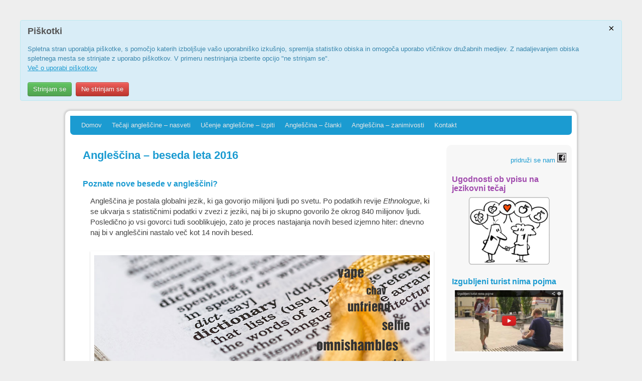

--- FILE ---
content_type: text/html; charset=UTF-8
request_url: https://www.anglescina.com/clanki/nove-besede/
body_size: 17440
content:

<!DOCTYPE html>
<!--[if IE 7]>	<html id="ie7" dir="ltr" lang="sl-SI" prefix="og: https://ogp.me/ns#"> <![endif]-->
<!--[if IE 8]>	<html id="ie8" dir="ltr" lang="sl-SI" prefix="og: https://ogp.me/ns#"> <![endif]-->
<!--[if IE 9]>	<html id="ie9" dir="ltr" lang="sl-SI" prefix="og: https://ogp.me/ns#"> <![endif]-->
<!--[if !(IE 6) | !(IE 7) | !(IE 8) ] | !(IE 9) ><!-->	<html dir="ltr" lang="sl-SI" prefix="og: https://ogp.me/ns#"> <!--<![endif]-->
<head>
<meta charset="UTF-8" />
<meta name="google-site-verification" content="4GB5H5fl169mpx4lRW8wcil3sIGgyz8z8aYkDbr87M0" />
<meta name='viewport' content='width=device-width, initial-scale=1.0, maximum-scale=2.0, user-scalable=yes' />
<title>Angleščina – beseda leta 2016 | Angleščina</title>

<link rel="profile" href="https://gmpg.org/xfn/11" />
<link rel="pingback" href="https://www.anglescina.com/xmlrpc.php" />
<!--[if lt IE 9]>
<script src="https://www.anglescina.com/wp-content/themes/weaver-ii/js/html5.js" type="text/javascript"></script>
<![endif]-->

<script type="text/javascript">var weaverIsMobile=false;var weaverIsSimMobile=false;var weaverIsStacked=false;var weaverThemeWidth=1000;var weaverMenuThreshold=640;var weaverHideMenuBar=false;var weaverMobileDisabled=false;var weaverFlowToBottom=false;var weaverHideTooltip=false;var weaverUseSuperfish=false;</script>

		<!-- All in One SEO 4.8.5 - aioseo.com -->
	<meta name="description" content="Angleščina je postala globalni jezik, ki ga govorijo milijoni ljudi po svetu – dnevno naj bi v angleščini nastalo več kot 14 novih besed." />
	<meta name="robots" content="max-image-preview:large" />
	<meta name="keywords" content="angleščina" />
	<link rel="canonical" href="https://www.anglescina.com/clanki/nove-besede/" />
	<meta name="generator" content="All in One SEO (AIOSEO) 4.8.5" />
		<meta property="og:locale" content="sl_SI" />
		<meta property="og:site_name" content="Angleščina | tečaj angleščine" />
		<meta property="og:type" content="article" />
		<meta property="og:title" content="Angleščina – beseda leta 2016 | Angleščina" />
		<meta property="og:description" content="Angleščina je postala globalni jezik, ki ga govorijo milijoni ljudi po svetu – dnevno naj bi v angleščini nastalo več kot 14 novih besed." />
		<meta property="og:url" content="https://www.anglescina.com/clanki/nove-besede/" />
		<meta property="article:published_time" content="2016-09-23T10:22:44+00:00" />
		<meta property="article:modified_time" content="2021-11-11T14:47:23+00:00" />
		<meta name="twitter:card" content="summary" />
		<meta name="twitter:title" content="Angleščina – beseda leta 2016 | Angleščina" />
		<meta name="twitter:description" content="Angleščina je postala globalni jezik, ki ga govorijo milijoni ljudi po svetu – dnevno naj bi v angleščini nastalo več kot 14 novih besed." />
		<script type="application/ld+json" class="aioseo-schema">
			{"@context":"https:\/\/schema.org","@graph":[{"@type":"BreadcrumbList","@id":"https:\/\/www.anglescina.com\/clanki\/nove-besede\/#breadcrumblist","itemListElement":[{"@type":"ListItem","@id":"https:\/\/www.anglescina.com#listItem","position":1,"name":"Domov","item":"https:\/\/www.anglescina.com","nextItem":{"@type":"ListItem","@id":"https:\/\/www.anglescina.com\/clanki\/#listItem","name":"Angle\u0161\u010dina \u2013 \u010dlanki o angle\u0161kem jeziku"}},{"@type":"ListItem","@id":"https:\/\/www.anglescina.com\/clanki\/#listItem","position":2,"name":"Angle\u0161\u010dina \u2013 \u010dlanki o angle\u0161kem jeziku","item":"https:\/\/www.anglescina.com\/clanki\/","nextItem":{"@type":"ListItem","@id":"https:\/\/www.anglescina.com\/clanki\/nove-besede\/#listItem","name":"Angle\u0161\u010dina \u2013 beseda leta 2016"},"previousItem":{"@type":"ListItem","@id":"https:\/\/www.anglescina.com#listItem","name":"Domov"}},{"@type":"ListItem","@id":"https:\/\/www.anglescina.com\/clanki\/nove-besede\/#listItem","position":3,"name":"Angle\u0161\u010dina \u2013 beseda leta 2016","previousItem":{"@type":"ListItem","@id":"https:\/\/www.anglescina.com\/clanki\/#listItem","name":"Angle\u0161\u010dina \u2013 \u010dlanki o angle\u0161kem jeziku"}}]},{"@type":"Organization","@id":"https:\/\/www.anglescina.com\/#organization","name":"Angle\u0161\u010dina","description":"te\u010daj angle\u0161\u010dine","url":"https:\/\/www.anglescina.com\/"},{"@type":"WebPage","@id":"https:\/\/www.anglescina.com\/clanki\/nove-besede\/#webpage","url":"https:\/\/www.anglescina.com\/clanki\/nove-besede\/","name":"Angle\u0161\u010dina \u2013 beseda leta 2016 | Angle\u0161\u010dina","description":"Angle\u0161\u010dina je postala globalni jezik, ki ga govorijo milijoni ljudi po svetu \u2013 dnevno naj bi v angle\u0161\u010dini nastalo ve\u010d kot 14 novih besed.","inLanguage":"sl-SI","isPartOf":{"@id":"https:\/\/www.anglescina.com\/#website"},"breadcrumb":{"@id":"https:\/\/www.anglescina.com\/clanki\/nove-besede\/#breadcrumblist"},"datePublished":"2016-09-23T10:22:44+00:00","dateModified":"2021-11-11T14:47:23+00:00"},{"@type":"WebSite","@id":"https:\/\/www.anglescina.com\/#website","url":"https:\/\/www.anglescina.com\/","name":"Angle\u0161\u010dina","description":"te\u010daj angle\u0161\u010dine","inLanguage":"sl-SI","publisher":{"@id":"https:\/\/www.anglescina.com\/#organization"}}]}
		</script>
		<!-- All in One SEO -->

<link rel="alternate" type="application/rss+xml" title="Angleščina &raquo; Vir" href="https://www.anglescina.com/feed/" />
<link rel="alternate" type="application/rss+xml" title="Angleščina &raquo; Vir komentarjev" href="https://www.anglescina.com/comments/feed/" />
<link rel="alternate" title="oEmbed (JSON)" type="application/json+oembed" href="https://www.anglescina.com/wp-json/oembed/1.0/embed?url=https%3A%2F%2Fwww.anglescina.com%2Fclanki%2Fnove-besede%2F" />
<link rel="alternate" title="oEmbed (XML)" type="text/xml+oembed" href="https://www.anglescina.com/wp-json/oembed/1.0/embed?url=https%3A%2F%2Fwww.anglescina.com%2Fclanki%2Fnove-besede%2F&#038;format=xml" />
<style id='wp-img-auto-sizes-contain-inline-css' type='text/css'>
img:is([sizes=auto i],[sizes^="auto," i]){contain-intrinsic-size:3000px 1500px}
/*# sourceURL=wp-img-auto-sizes-contain-inline-css */
</style>
<link rel='stylesheet' id='weaverii-main-style-sheet-css' href='https://www.anglescina.com/wp-content/themes/weaver-ii/style.min.css?ver=2.2.3' type='text/css' media='all' />
<link rel='stylesheet' id='weaverii-mobile-style-sheet-css' href='https://www.anglescina.com/wp-content/themes/weaver-ii/style-mobile.min.css?ver=2.2.3' type='text/css' media='all' />
<style id='wp-emoji-styles-inline-css' type='text/css'>

	img.wp-smiley, img.emoji {
		display: inline !important;
		border: none !important;
		box-shadow: none !important;
		height: 1em !important;
		width: 1em !important;
		margin: 0 0.07em !important;
		vertical-align: -0.1em !important;
		background: none !important;
		padding: 0 !important;
	}
/*# sourceURL=wp-emoji-styles-inline-css */
</style>
<style id='wp-block-library-inline-css' type='text/css'>
:root{--wp-block-synced-color:#7a00df;--wp-block-synced-color--rgb:122,0,223;--wp-bound-block-color:var(--wp-block-synced-color);--wp-editor-canvas-background:#ddd;--wp-admin-theme-color:#007cba;--wp-admin-theme-color--rgb:0,124,186;--wp-admin-theme-color-darker-10:#006ba1;--wp-admin-theme-color-darker-10--rgb:0,107,160.5;--wp-admin-theme-color-darker-20:#005a87;--wp-admin-theme-color-darker-20--rgb:0,90,135;--wp-admin-border-width-focus:2px}@media (min-resolution:192dpi){:root{--wp-admin-border-width-focus:1.5px}}.wp-element-button{cursor:pointer}:root .has-very-light-gray-background-color{background-color:#eee}:root .has-very-dark-gray-background-color{background-color:#313131}:root .has-very-light-gray-color{color:#eee}:root .has-very-dark-gray-color{color:#313131}:root .has-vivid-green-cyan-to-vivid-cyan-blue-gradient-background{background:linear-gradient(135deg,#00d084,#0693e3)}:root .has-purple-crush-gradient-background{background:linear-gradient(135deg,#34e2e4,#4721fb 50%,#ab1dfe)}:root .has-hazy-dawn-gradient-background{background:linear-gradient(135deg,#faaca8,#dad0ec)}:root .has-subdued-olive-gradient-background{background:linear-gradient(135deg,#fafae1,#67a671)}:root .has-atomic-cream-gradient-background{background:linear-gradient(135deg,#fdd79a,#004a59)}:root .has-nightshade-gradient-background{background:linear-gradient(135deg,#330968,#31cdcf)}:root .has-midnight-gradient-background{background:linear-gradient(135deg,#020381,#2874fc)}:root{--wp--preset--font-size--normal:16px;--wp--preset--font-size--huge:42px}.has-regular-font-size{font-size:1em}.has-larger-font-size{font-size:2.625em}.has-normal-font-size{font-size:var(--wp--preset--font-size--normal)}.has-huge-font-size{font-size:var(--wp--preset--font-size--huge)}.has-text-align-center{text-align:center}.has-text-align-left{text-align:left}.has-text-align-right{text-align:right}.has-fit-text{white-space:nowrap!important}#end-resizable-editor-section{display:none}.aligncenter{clear:both}.items-justified-left{justify-content:flex-start}.items-justified-center{justify-content:center}.items-justified-right{justify-content:flex-end}.items-justified-space-between{justify-content:space-between}.screen-reader-text{border:0;clip-path:inset(50%);height:1px;margin:-1px;overflow:hidden;padding:0;position:absolute;width:1px;word-wrap:normal!important}.screen-reader-text:focus{background-color:#ddd;clip-path:none;color:#444;display:block;font-size:1em;height:auto;left:5px;line-height:normal;padding:15px 23px 14px;text-decoration:none;top:5px;width:auto;z-index:100000}html :where(.has-border-color){border-style:solid}html :where([style*=border-top-color]){border-top-style:solid}html :where([style*=border-right-color]){border-right-style:solid}html :where([style*=border-bottom-color]){border-bottom-style:solid}html :where([style*=border-left-color]){border-left-style:solid}html :where([style*=border-width]){border-style:solid}html :where([style*=border-top-width]){border-top-style:solid}html :where([style*=border-right-width]){border-right-style:solid}html :where([style*=border-bottom-width]){border-bottom-style:solid}html :where([style*=border-left-width]){border-left-style:solid}html :where(img[class*=wp-image-]){height:auto;max-width:100%}:where(figure){margin:0 0 1em}html :where(.is-position-sticky){--wp-admin--admin-bar--position-offset:var(--wp-admin--admin-bar--height,0px)}@media screen and (max-width:600px){html :where(.is-position-sticky){--wp-admin--admin-bar--position-offset:0px}}

/*# sourceURL=wp-block-library-inline-css */
</style><style id='global-styles-inline-css' type='text/css'>
:root{--wp--preset--aspect-ratio--square: 1;--wp--preset--aspect-ratio--4-3: 4/3;--wp--preset--aspect-ratio--3-4: 3/4;--wp--preset--aspect-ratio--3-2: 3/2;--wp--preset--aspect-ratio--2-3: 2/3;--wp--preset--aspect-ratio--16-9: 16/9;--wp--preset--aspect-ratio--9-16: 9/16;--wp--preset--color--black: #000000;--wp--preset--color--cyan-bluish-gray: #abb8c3;--wp--preset--color--white: #ffffff;--wp--preset--color--pale-pink: #f78da7;--wp--preset--color--vivid-red: #cf2e2e;--wp--preset--color--luminous-vivid-orange: #ff6900;--wp--preset--color--luminous-vivid-amber: #fcb900;--wp--preset--color--light-green-cyan: #7bdcb5;--wp--preset--color--vivid-green-cyan: #00d084;--wp--preset--color--pale-cyan-blue: #8ed1fc;--wp--preset--color--vivid-cyan-blue: #0693e3;--wp--preset--color--vivid-purple: #9b51e0;--wp--preset--gradient--vivid-cyan-blue-to-vivid-purple: linear-gradient(135deg,rgb(6,147,227) 0%,rgb(155,81,224) 100%);--wp--preset--gradient--light-green-cyan-to-vivid-green-cyan: linear-gradient(135deg,rgb(122,220,180) 0%,rgb(0,208,130) 100%);--wp--preset--gradient--luminous-vivid-amber-to-luminous-vivid-orange: linear-gradient(135deg,rgb(252,185,0) 0%,rgb(255,105,0) 100%);--wp--preset--gradient--luminous-vivid-orange-to-vivid-red: linear-gradient(135deg,rgb(255,105,0) 0%,rgb(207,46,46) 100%);--wp--preset--gradient--very-light-gray-to-cyan-bluish-gray: linear-gradient(135deg,rgb(238,238,238) 0%,rgb(169,184,195) 100%);--wp--preset--gradient--cool-to-warm-spectrum: linear-gradient(135deg,rgb(74,234,220) 0%,rgb(151,120,209) 20%,rgb(207,42,186) 40%,rgb(238,44,130) 60%,rgb(251,105,98) 80%,rgb(254,248,76) 100%);--wp--preset--gradient--blush-light-purple: linear-gradient(135deg,rgb(255,206,236) 0%,rgb(152,150,240) 100%);--wp--preset--gradient--blush-bordeaux: linear-gradient(135deg,rgb(254,205,165) 0%,rgb(254,45,45) 50%,rgb(107,0,62) 100%);--wp--preset--gradient--luminous-dusk: linear-gradient(135deg,rgb(255,203,112) 0%,rgb(199,81,192) 50%,rgb(65,88,208) 100%);--wp--preset--gradient--pale-ocean: linear-gradient(135deg,rgb(255,245,203) 0%,rgb(182,227,212) 50%,rgb(51,167,181) 100%);--wp--preset--gradient--electric-grass: linear-gradient(135deg,rgb(202,248,128) 0%,rgb(113,206,126) 100%);--wp--preset--gradient--midnight: linear-gradient(135deg,rgb(2,3,129) 0%,rgb(40,116,252) 100%);--wp--preset--font-size--small: 13px;--wp--preset--font-size--medium: 20px;--wp--preset--font-size--large: 36px;--wp--preset--font-size--x-large: 42px;--wp--preset--spacing--20: 0.44rem;--wp--preset--spacing--30: 0.67rem;--wp--preset--spacing--40: 1rem;--wp--preset--spacing--50: 1.5rem;--wp--preset--spacing--60: 2.25rem;--wp--preset--spacing--70: 3.38rem;--wp--preset--spacing--80: 5.06rem;--wp--preset--shadow--natural: 6px 6px 9px rgba(0, 0, 0, 0.2);--wp--preset--shadow--deep: 12px 12px 50px rgba(0, 0, 0, 0.4);--wp--preset--shadow--sharp: 6px 6px 0px rgba(0, 0, 0, 0.2);--wp--preset--shadow--outlined: 6px 6px 0px -3px rgb(255, 255, 255), 6px 6px rgb(0, 0, 0);--wp--preset--shadow--crisp: 6px 6px 0px rgb(0, 0, 0);}:where(.is-layout-flex){gap: 0.5em;}:where(.is-layout-grid){gap: 0.5em;}body .is-layout-flex{display: flex;}.is-layout-flex{flex-wrap: wrap;align-items: center;}.is-layout-flex > :is(*, div){margin: 0;}body .is-layout-grid{display: grid;}.is-layout-grid > :is(*, div){margin: 0;}:where(.wp-block-columns.is-layout-flex){gap: 2em;}:where(.wp-block-columns.is-layout-grid){gap: 2em;}:where(.wp-block-post-template.is-layout-flex){gap: 1.25em;}:where(.wp-block-post-template.is-layout-grid){gap: 1.25em;}.has-black-color{color: var(--wp--preset--color--black) !important;}.has-cyan-bluish-gray-color{color: var(--wp--preset--color--cyan-bluish-gray) !important;}.has-white-color{color: var(--wp--preset--color--white) !important;}.has-pale-pink-color{color: var(--wp--preset--color--pale-pink) !important;}.has-vivid-red-color{color: var(--wp--preset--color--vivid-red) !important;}.has-luminous-vivid-orange-color{color: var(--wp--preset--color--luminous-vivid-orange) !important;}.has-luminous-vivid-amber-color{color: var(--wp--preset--color--luminous-vivid-amber) !important;}.has-light-green-cyan-color{color: var(--wp--preset--color--light-green-cyan) !important;}.has-vivid-green-cyan-color{color: var(--wp--preset--color--vivid-green-cyan) !important;}.has-pale-cyan-blue-color{color: var(--wp--preset--color--pale-cyan-blue) !important;}.has-vivid-cyan-blue-color{color: var(--wp--preset--color--vivid-cyan-blue) !important;}.has-vivid-purple-color{color: var(--wp--preset--color--vivid-purple) !important;}.has-black-background-color{background-color: var(--wp--preset--color--black) !important;}.has-cyan-bluish-gray-background-color{background-color: var(--wp--preset--color--cyan-bluish-gray) !important;}.has-white-background-color{background-color: var(--wp--preset--color--white) !important;}.has-pale-pink-background-color{background-color: var(--wp--preset--color--pale-pink) !important;}.has-vivid-red-background-color{background-color: var(--wp--preset--color--vivid-red) !important;}.has-luminous-vivid-orange-background-color{background-color: var(--wp--preset--color--luminous-vivid-orange) !important;}.has-luminous-vivid-amber-background-color{background-color: var(--wp--preset--color--luminous-vivid-amber) !important;}.has-light-green-cyan-background-color{background-color: var(--wp--preset--color--light-green-cyan) !important;}.has-vivid-green-cyan-background-color{background-color: var(--wp--preset--color--vivid-green-cyan) !important;}.has-pale-cyan-blue-background-color{background-color: var(--wp--preset--color--pale-cyan-blue) !important;}.has-vivid-cyan-blue-background-color{background-color: var(--wp--preset--color--vivid-cyan-blue) !important;}.has-vivid-purple-background-color{background-color: var(--wp--preset--color--vivid-purple) !important;}.has-black-border-color{border-color: var(--wp--preset--color--black) !important;}.has-cyan-bluish-gray-border-color{border-color: var(--wp--preset--color--cyan-bluish-gray) !important;}.has-white-border-color{border-color: var(--wp--preset--color--white) !important;}.has-pale-pink-border-color{border-color: var(--wp--preset--color--pale-pink) !important;}.has-vivid-red-border-color{border-color: var(--wp--preset--color--vivid-red) !important;}.has-luminous-vivid-orange-border-color{border-color: var(--wp--preset--color--luminous-vivid-orange) !important;}.has-luminous-vivid-amber-border-color{border-color: var(--wp--preset--color--luminous-vivid-amber) !important;}.has-light-green-cyan-border-color{border-color: var(--wp--preset--color--light-green-cyan) !important;}.has-vivid-green-cyan-border-color{border-color: var(--wp--preset--color--vivid-green-cyan) !important;}.has-pale-cyan-blue-border-color{border-color: var(--wp--preset--color--pale-cyan-blue) !important;}.has-vivid-cyan-blue-border-color{border-color: var(--wp--preset--color--vivid-cyan-blue) !important;}.has-vivid-purple-border-color{border-color: var(--wp--preset--color--vivid-purple) !important;}.has-vivid-cyan-blue-to-vivid-purple-gradient-background{background: var(--wp--preset--gradient--vivid-cyan-blue-to-vivid-purple) !important;}.has-light-green-cyan-to-vivid-green-cyan-gradient-background{background: var(--wp--preset--gradient--light-green-cyan-to-vivid-green-cyan) !important;}.has-luminous-vivid-amber-to-luminous-vivid-orange-gradient-background{background: var(--wp--preset--gradient--luminous-vivid-amber-to-luminous-vivid-orange) !important;}.has-luminous-vivid-orange-to-vivid-red-gradient-background{background: var(--wp--preset--gradient--luminous-vivid-orange-to-vivid-red) !important;}.has-very-light-gray-to-cyan-bluish-gray-gradient-background{background: var(--wp--preset--gradient--very-light-gray-to-cyan-bluish-gray) !important;}.has-cool-to-warm-spectrum-gradient-background{background: var(--wp--preset--gradient--cool-to-warm-spectrum) !important;}.has-blush-light-purple-gradient-background{background: var(--wp--preset--gradient--blush-light-purple) !important;}.has-blush-bordeaux-gradient-background{background: var(--wp--preset--gradient--blush-bordeaux) !important;}.has-luminous-dusk-gradient-background{background: var(--wp--preset--gradient--luminous-dusk) !important;}.has-pale-ocean-gradient-background{background: var(--wp--preset--gradient--pale-ocean) !important;}.has-electric-grass-gradient-background{background: var(--wp--preset--gradient--electric-grass) !important;}.has-midnight-gradient-background{background: var(--wp--preset--gradient--midnight) !important;}.has-small-font-size{font-size: var(--wp--preset--font-size--small) !important;}.has-medium-font-size{font-size: var(--wp--preset--font-size--medium) !important;}.has-large-font-size{font-size: var(--wp--preset--font-size--large) !important;}.has-x-large-font-size{font-size: var(--wp--preset--font-size--x-large) !important;}
/*# sourceURL=global-styles-inline-css */
</style>

<style id='classic-theme-styles-inline-css' type='text/css'>
/*! This file is auto-generated */
.wp-block-button__link{color:#fff;background-color:#32373c;border-radius:9999px;box-shadow:none;text-decoration:none;padding:calc(.667em + 2px) calc(1.333em + 2px);font-size:1.125em}.wp-block-file__button{background:#32373c;color:#fff;text-decoration:none}
/*# sourceURL=/wp-includes/css/classic-themes.min.css */
</style>
<link rel='stylesheet' id='fancybox-css' href='https://www.anglescina.com/wp-content/plugins/easy-fancybox/fancybox/1.5.4/jquery.fancybox.min.css?ver=6.9' type='text/css' media='screen' />
<style id='fancybox-inline-css' type='text/css'>
#fancybox-title,#fancybox-title-float-main{color:#fff}
/*# sourceURL=fancybox-inline-css */
</style>
<link rel='stylesheet' id='cookillian-pub-css' href='https://www.anglescina.com/wp-content/plugins/cookillian/resources/css/pub.css?ver=1.2' type='text/css' media='all' />
<script type="text/javascript">
/* <![CDATA[ */
var cookillian = {"use_async_ajax":false,"scrub_cookies":false};
/* ]]> */
</script>
<script type="text/javascript">/* <![CDATA[ */window.cookillian_ajax={"url":"https:\/\/www.anglescina.com\/wp-admin\/admin-ajax.php","action":"cookillian","nonce":"ca4e5304d8","nonceresponse":"f0aee74a01"};/* ]]> */</script>
<script type="text/javascript" src="https://www.anglescina.com/wp-includes/js/jquery/jquery.min.js?ver=3.7.1" id="jquery-core-js"></script>
<script type="text/javascript" src="https://www.anglescina.com/wp-includes/js/jquery/jquery-migrate.min.js?ver=3.4.1" id="jquery-migrate-js"></script>
<script type="text/javascript" src="https://www.anglescina.com/wp-content/plugins/cookillian/resources/js/pub.js?ver=1.2" id="cookillian-pub-js"></script>
<link rel="https://api.w.org/" href="https://www.anglescina.com/wp-json/" /><link rel="alternate" title="JSON" type="application/json" href="https://www.anglescina.com/wp-json/wp/v2/pages/1488" /><link rel="EditURI" type="application/rsd+xml" title="RSD" href="https://www.anglescina.com/xmlrpc.php?rsd" />
<link rel='shortlink' href='https://www.anglescina.com/?p=1488' />

<!-- Weaver II Extras Version 2.3.1 -->

<!-- This site is using Weaver II 2.2.3 (58) subtheme: My Saved Theme -->
<!-- Page ID: 1488 -->
<style type="text/css">
/* Weaver II styles - Version 58 */
a {color:#1B9BD1;}
a:visited {color:#1B9BD1;}
a:hover {color:#000000;}
.entry-title a {color:#1B9BD1;}
.entry-title a:visited {color:#000000;}
.entry-title a:hover {color:#000000;}
.entry-meta a, .entry-utility a {color:#1B9BD1;}
.entry-meta a:visited, .entry-utility a:visited {color:#000000;}
.entry-meta a:hover, .entry-utility a:hover {color:#000000;}
.widget-area a {color:#1B9BD1;}
.widget-area a:visited {color:#000000;}
.widget-area a:hover {color:#000000;}
#wrapper, #branding, #colophon, .commentlist li.comment, #respond, #sidebar_primary,#sidebar_right,#sidebar_left,.sidebar_top,.sidebar_bottom,.sidebar_extra,#first,#second,#third,#fourth,.mobile_widget_area {-moz-border-radius: 10px; -webkit-border-radius: 10px; border-radius: 10px;}
#sidebar_wrap_right.right-1-col,#sidebar_wrap_right.right-2-col,#sidebar_wrap_right.right-2-col-bottom,
#sidebar_wrap_left.left-1-col,#sidebar_wrap_left.left-2-col,#sidebar_wrap_left.left-2-col-bottom,#sidebar_wrap_left,#sidebar_wrap_right
{-moz-border-radius: 10px; -webkit-border-radius: 10px; border-radius: 10px;}
.commentlist li.comment .comment-meta {-moz-border-radius-topleft: 7px; -moz-border-radius-topright: 7px;
 -webkit-border-top-left-radius: 7px; -webkit-border-top-right-radius: 7px; border-top-left-radius: 7px; border-top-right-radius: 7px;}
#access {-moz-border-radius-bottomleft: 7px; -moz-border-radius-bottomright: 7px;
 -webkit-border-bottom-left-radius: 7px; -webkit-border-bottom-right-radius: 7px; border-bottom-left-radius: 7px; border-bottom-right-radius: 7px;}
#access2 {-moz-border-radius-topleft: 7px; -moz-border-radius-topright: 7px;
 -webkit-border-top-left-radius: 7px; -webkit-border-top-right-radius: 7px; border-top-left-radius: 7px; border-top-right-radius: 7px;}
#wrapper {-webkit-box-shadow: 0 0 3px 3px rgba(0,0,0,0.25); -moz-box-shadow: 0 0 3px 3px rgba(0,0,0,0.25); box-shadow: 0 0 3px 3px rgba(127,127,127,0.25);}
#wrapper{max-width:1000px;}
#sidebar_primary,.mobile_widget_area {background-color:#F7F7F7;}
#sidebar_right {background-color:#E6F3FD;}
#sidebar_left {background-color:#FFFFFF;}
.sidebar_top,.sidebar_extra {background-color:#FFFFFF;}
.sidebar_bottom {background-color:#FFFFFF;}
#first,#second,#third,#fourth {background-color:transparent;}
.widget {background-color:transparent;}
#container_wrap.right-1-col{width:75.000%;} #sidebar_wrap_right.right-1-col{width:25.000%;}
#container_wrap.right-2-col,#container_wrap.right-2-col-bottom{width:67.000%;} #sidebar_wrap_right.right-2-col,#sidebar_wrap_right.right-2-col-bottom{width:33.000%;}
#container_wrap.left-1-col{width:75.000%;} #sidebar_wrap_left.left-1-col{width:25.000%;}
#container_wrap.left-2-col,#container_wrap.left-2-col-bottom{width:67.000%;} #sidebar_wrap_left.left-2-col,#sidebar_wrap_left.left-2-col-bottom{width:33.000%;}
#container_wrap{width:66.000%;} #sidebar_wrap_left{width:17.000%;} #sidebar_wrap_right{width:17.000%;}
#sidebar_wrap_2_left_left, #sidebar_wrap_2_right_left {width:54.000%;margin-right:1%;}
#sidebar_wrap_2_left_right, #sidebar_wrap_2_right_right {width:45.000%;}
@media only screen and (max-width:640px) { /* header widget area mobile rules */
} /* end mobile rules */
#main {padding: 20px 0 0 0;}
#site-description {font-size:200.000%;}
#colophon { border-top: 4px solid #1B9BD1;  }
#site-info {width:80%;}
.menu_bar, .menu_bar a,.menu_bar a:visited,.mobile_menu_bar a {color:#E6E6E6;}
.menu_bar li:hover > a, .menu_bar a:focus {background-color:#77C0EA;}
.menu_bar li:hover > a, .menu_bar a:focus {color:#FFFFFF;}
.menu_bar ul ul a {background-color:#77C0EA;}
.menu_bar ul ul a,.menu_bar ul ul a:visited {color:#E6E6E6;}
.menu_bar ul ul :hover > a {background-color:#77C0EA;}
.menu_bar ul ul :hover > a {color:#FFFFFF;}
.menu_bar, .mobile_menu_bar, .menu-add {background-color:#1B9BD1;}
.mobile-menu-link {border-color:#E6E6E6;}
.widget-area .menu-vertical,.menu-vertical {clear:both;background-color:transparent;margin:0;width:100%;overflow:hidden;border-bottom:3px solid #E6E6E6;border-top:1px solid #E6E6E6;}
.widget-area .menu-vertical ul, .menu-vertical ul {margin: 0; padding: 0; list-style-type: none;  list-style-image:none;font-family: inherit;}
.widget-area .menu-vertical li a, .widget-area .menu-vertical a:visited, .menu-vertical li a, .menu-vertical a:visited {
color: #E6E6E6;  background-color: #1B9BD1; display: block !important; padding: 5px 10px; text-decoration: none; border-top:2px solid #E6E6E6;}
.widget-area .menu-vertical a:hover,.widget-area .menu-vertical a:focus, .menu-vertical a:hover,.menu-vertical a:focus {
color: #FFFFFF; background-color: #77C0EA;text-decoration: none;}
.widget-area .menu-vertical ul ul li, .menu-vertical ul ul li { margin: 0; }
.widget-area .menu-vertical ul ul a,.menu-vertical ul ul a {color: #E6E6E6; background-color: #1B9BD1;
 display: block; padding: 4px 5px 4px 25px; text-decoration: none;border:0;
 border-top:1px solid #E6E6E6;}
.widget-area .menu-vertical ul ul a:hover,#wrap-header .menu-vertical ul ul a:hover,#wrap-header .menu-vertical ul a:hover {color: #FFFFFF; background-color: #77C0EA; text-decoration: none;}
.widget-area .menu-vertical ul ul ul a,.menu-vertical ul ul ul a {padding: 4px 5px 4px 35px;}
.widget-area .menu-vertical ul ul ul a,.menu-vertical ul ul ul ul a {padding: 4px 5px 4px 45px;}
.widget-area .menu-vertical ul ul ul ul a,.menu-vertical ul ul ul ul ul a {padding: 4px 5px 4px 55px;}
.menu_bar .current_page_item > a, .menu_bar .current-menu-item > a, .menu_bar .current-cat > a, .menu_bar .current_page_ancestor > a,.menu_bar .current-category-ancestor > a, .menu_bar .current-menu-ancestor > a, .menu_bar .current-menu-parent > a, .menu_bar .current-category-parent > a,.menu-vertical .current_page_item > a, .menu-vertical .current-menu-item > a, .menu-vertical .current-cat > a, .menu-vertical .current_page_ancestor > a, .menu-vertical .current-category-ancestor > a, .menu-vertical .current-menu-ancestor > a, .menu-vertical .current-menu-parent > a, .menu-vertical .current-category-parent > a,.widget-area .menu-vertical .current_page_item > a, .widget-area .menu-vertical .current-menu-item > a, .widget-area .menu-vertical .current-cat > a, .widget-area .menu-vertical .current_page_ancestor > a {color:#FFFFFF !important;}
#content, .entry-content h1, .entry-content h2 {color:#444444;}
#content h1, #content h2, #content h3, #content h4, #content h5, #content h6, #content dt, #content th,
h1, h2, h3, h4, h5, h6,#author-info h2 {color:#1B9BD1;}
#content h1.entry-title {color:#1B9BD1;}
.commentlist li.comment, #respond {background-color:transparent;}
#content table {border: 1px solid #e7e7e7;margin: 0 -1px 24px 0;text-align: left;width: 100%;}
#content tr th, #content thead th {color: #888;font-size: 12px;font-weight: bold;line-height: 18px;padding: 9px 24px;}
#content tr td {border-style:none; border-top: 1px solid #e7e7e7; padding: 6px 24px;}
#content tr.odd td {background: #f2f7fc;}
.wp-caption p.wp-caption-text, #content .gallery .gallery-caption,.entry-attachment .entry-caption {color:#333333;}
#content img.size-full, #content img.size-large, #content img.size-medium, #content img.size-thumbnail, #content .attachment-thumbnail, #content .gallery img,#content .gallery-thumb img,.entry-attachment img, #content .wp-caption img, #content img.wp-post-image,#content img[class*="wp-image-"],#author-avatar img,img.avatar {background-color:transparent;}
.home .sticky, #container.page-with-posts .sticky, #container.index-posts .sticky {background-color:#CCF5FF;}
.entry-meta, .entry-content label, .entry-utility {color:#888888;}
body {font-size:11px;}
body {font-family:Arial,Helvetica,sans-serif;}
h3#comments-title,h3#reply-title,.menu_bar,.mobile_menu_bar,
#author-info,#infobar,#nav-above, #nav-below,#cancel-comment-reply-link,.form-allowed-tags,
#site-info,#site-title,#wp-calendar,#comments-title,.comment-meta,.comment-body tr th,.comment-body thead th,
.entry-content label,.entry-content tr th,.entry-content thead th,.entry-format,.entry-meta,.entry-title,
.entry-utility,#respond label,.navigation,.page-title,.pingback p,.reply,.widget-title,
.wp-caption-text,input[type=submit] {font-family:Arial,Helvetica,sans-serif;}
body {color:#444444;}
#wrapper {background-color:#FFFFFF;}
#main {background-color:#FFFFFF;}
#container {background-color:transparent;}
#content {background-color:#FFFFFF;}
#content p {padding-left:15px;}, #content .post {border-top: 1px dotted #DBD2C4;border-bottom: 1px dotted #C4BCB0;margin-bottom:10px;}
#content .post,.post {background-color:transparent;}
#branding {background-color:transparent;}
#colophon {background-color:#FFFFFF;}
hr {background-color:#1B9BD1;}
.entry-meta {background-color:transparent;}
.entry-utility {background-color:transparent;}
input, textarea, ins, pre {background-color:#F0F0F0;}
.widget {color:#404040;}
.widget-title, .widget_search label, #wp-calendar caption {color: #222222;}
.widget-title{font-size:130%;margin-bottom:8px;border-bottom: 1px dotted #C4BCB0;}
#site-title a {color:#666666;}
#site-description {color:#666666;}
@media only screen and (min-width: 581px) { #site-title{display:none;}}
#ie7 #site-title, #ie8 #site-title {display:none;}
.weaver-smalltablet-sim #site-title{display:none;}
.weaver-phone #site-title{display:block;}
#site-description{display:none;}
/* Weaver II Mobile Device Options */
.weaver-any-mobile  #main a, .weaver-any-mobile  #mobile-widget-area a, .weaver-any-mobile  .sidebar_top a, .weaver-any-mobile  .sidebar_bottom a, .weaver-any-mobile  .sidebar_extra a {text-decoration: underline !important;}
@media only screen and (max-width:768px) and (orientation:portrait) {body {padding: 0px !important;}}
@media only screen and (max-width:640px) {
#main a, #mobile-widget-area a, .sidebar_top a, .sidebar_bottom a, .sidebar_extra a{text-decoration: underline !important;}
}
@media only screen and (max-width: 580px) {
}

/* end Weaver II CSS */
</style> <!-- end of main options style section -->
<!-- Add your own CSS snippets between the style tags. -->
<script type="text/javascript">

  var _gaq = _gaq || [];
  _gaq.push(['_setAccount', 'UA-34202253-1']);
  _gaq.push(['_trackPageview']);

  (function() {
    var ga = document.createElement('script'); ga.type = 'text/javascript'; ga.async = true;
    ga.src = ('https:' == document.location.protocol ? 'https://ssl' : 'http://www') + '.google-analytics.com/ga.js';
    var s = document.getElementsByTagName('script')[0]; s.parentNode.insertBefore(ga, s);
  })();

</script>
<style type="text/css">
h1 {
font-size: 130%;
font-weight: bold;
}
h2 {
font-size: 110%;
}
</style>

<!--[if lte IE 8]>
<style type="text/css" media="screen">
#content img.size-thumbnail,#content img.size-medium,#content img.size-large,#content img.size-full,#content img.attachment-thumbnail,
#content img.wp-post-image,img.avatar,.format-chat img.format-chat-icon,
#wrapper,#branding,#colophon,#content, #content .post,
#sidebar_primary,#sidebar_right,#sidebar_left,.sidebar_top,.sidebar_bottom,.sidebar_extra,
#first,#second,#third,#fourth,
#commentform input:focus,#commentform textarea:focus,#respond input#submit {
		behavior: url(https://www.anglescina.com/wp-content/themes/weaver-ii/js/PIE/PIE.php) !important; position:relative;
}
</style>
<![endif]-->

<!-- End of Weaver II options -->
<style type="text/css" id="custom-background-css">
body.custom-background { background-color: #eeeeee; }
</style>
	<link rel='stylesheet' id='su-shortcodes-css' href='https://www.anglescina.com/wp-content/plugins/shortcodes-ultimate/includes/css/shortcodes.css?ver=7.4.5' type='text/css' media='all' />
</head>

<body class="wp-singular page-template-default page page-id-1488 page-child parent-pageid-217 custom-background wp-theme-weaver-ii single-author singular not-logged-in weaver-desktop weaver-mobile-smart-nostack">
<a href="#page-bottom" id="page-top">&darr;</a> <!-- add custom CSS to use this page-bottom link -->
<div id="wrapper" class="hfeed">
<div id="wrap-header">
	<header id="branding" role="banner"><div id="branding-content">
		<div id="site-logo"></div>
		<div id="site-logo-link" onclick="location.href='https://www.anglescina.com/';"></div>

		<div class="title-description-xhtml">
			<h1 id="site-title" ><span><a href="https://www.anglescina.com/" title="Angleščina" rel="home">Angleščina</a></span></h1>
			<h2 id="site-description"> tečaj angleščine</h2>
		</div>
	</div></header><!-- #branding-content, #branding -->
<div id="wrap-bottom-menu">
<div id="mobile-bottom-nav" class="mobile_menu_bar" style="padding:5px 10px 5px 10px;clear:both;">
	<div style="margin-bottom:20px;">
<span class="mobile-home-link">
	<a href="https://www.anglescina.com/" title="Angleščina" rel="home">Home</a></span>
	<span class="mobile-menu-link"><a href="javascript:void(null);" onclick="weaverii_ToggleMenu(document.getElementById('nav-bottom-menu'), this, 'Menu &darr;', 'Menu &uarr;')">Menu &darr;</a></span></div>
</div>
		<div class="skip-link"><a class="assistive-text" href="#content" title="">Skip to primary content</a></div>
			<div class="skip-link"><a class="assistive-text" href="#sidebar_primary" title="">Skip to secondary content</a></div>
				<div id="nav-bottom-menu"><nav id="access" class="menu_bar" role="navigation">
<div class="menu"><ul id="menu-glavni-meni" class="menu"><li id="menu-item-1136" class="menu-item menu-item-type-post_type menu-item-object-page menu-item-home menu-item-1136"><a href="https://www.anglescina.com/">Domov</a></li>
<li id="menu-item-1131" class="menu-item menu-item-type-post_type menu-item-object-page menu-item-1131"><a href="https://www.anglescina.com/tecaj/">Tečaji angleščine – nasveti</a></li>
<li id="menu-item-1132" class="menu-item menu-item-type-post_type menu-item-object-page menu-item-1132"><a href="https://www.anglescina.com/izpiti/">Učenje angleščine – izpiti</a></li>
<li id="menu-item-1134" class="menu-item menu-item-type-post_type menu-item-object-page current-page-ancestor menu-item-1134"><a href="https://www.anglescina.com/clanki/">Angleščina – članki</a></li>
<li id="menu-item-1135" class="menu-item menu-item-type-post_type menu-item-object-page menu-item-has-children menu-item-1135"><a href="https://www.anglescina.com/zanimivosti/">Angleščina – zanimivosti</a>
<ul class="sub-menu">
	<li id="menu-item-3466" class="menu-item menu-item-type-post_type menu-item-object-page menu-item-3466"><a href="https://www.anglescina.com/zanimivosti/dezele/">O angleško govorečih deželah</a></li>
	<li id="menu-item-3462" class="menu-item menu-item-type-post_type menu-item-object-page menu-item-3462"><a href="https://www.anglescina.com/zanimivosti/prebivalci/">Prebivalci angleško govorečih dežel</a></li>
	<li id="menu-item-3414" class="menu-item menu-item-type-post_type menu-item-object-page menu-item-3414"><a href="https://www.anglescina.com/zanimivosti/kulinarika/">Kulinarika angleško govorečih držav</a></li>
	<li id="menu-item-3413" class="menu-item menu-item-type-post_type menu-item-object-page menu-item-3413"><a href="https://www.anglescina.com/zanimivosti/kultura-in-tradicija/">Kultura in tradicija angleških držav</a></li>
</ul>
</li>
<li id="menu-item-4414" class="menu-item menu-item-type-post_type menu-item-object-page menu-item-4414"><a href="https://www.anglescina.com/kontakt-2/">Kontakt</a></li>
</ul></div>		</nav></div><!-- #access --></div> <!-- #wrap-bottom-menu -->
</div> <!-- #wrap-header -->
	<div id="main">
		<div id="container_wrap" class="container-page equal_height right-1-col">
		<div id="container">

			<div id="content" role="main">

<article id="post-1488" class="content-page post-1488 page type-page status-publish hentry">
	<header class="entry-header">
		<h1 class="entry-title">Angleščina – beseda leta 2016</h1>
	</header><!-- .entry-header -->

	<div class="entry-content cf">
<h2>Poznate nove besede v angleščini?</h2>
<p>Angleščina je postala globalni jezik, ki ga govorijo milijoni ljudi po svetu. Po podatkih revije <em>Ethnologue</em>, ki se ukvarja s statističnimi podatki v zvezi z jeziki, naj bi jo skupno govorilo že okrog 840 milijonov ljudi. Posledično jo vsi govorci tudi sooblikujejo, zato je proces nastajanja novih besed izjemno hiter: dnevno naj bi v angleščini nastalo več kot 14 novih besed.</p>
<p><img fetchpriority="high" decoding="async" class="alignleft wp-image-1656 size-full" src="//www.anglescina.com/wp-content/uploads/2016/09/nove-angleske-besede.jpg" alt="chav, unfriend, post-truth ..." width="990" height="420" srcset="https://www.anglescina.com/wp-content/uploads/2016/09/nove-angleske-besede.jpg 990w, https://www.anglescina.com/wp-content/uploads/2016/09/nove-angleske-besede-300x127.jpg 300w, https://www.anglescina.com/wp-content/uploads/2016/09/nove-angleske-besede-768x326.jpg 768w, https://www.anglescina.com/wp-content/uploads/2016/09/nove-angleske-besede-940x399.jpg 940w, https://www.anglescina.com/wp-content/uploads/2016/09/nove-angleske-besede-500x212.jpg 500w" sizes="(max-width: 990px) 100vw, 990px" /></p>
<h2><strong>Kaj je angleška beseda leta 2016?</strong></h2>
<p>Hiter proces nastajanja novih besed je uredništvo Oxford Dictionaries, ugledne založbe, ki izdaja slovarje angleškega jezika, spodbudilo k organiziranju izbora besede leta. To naj bi bil izraz, ki je najbolj zaznamoval preteklo leto in se začel intenzivno pojavljati v vsakdanjem življenju. Besedo leta izbirajo za britansko in ameriško angleščino, velikokrat pa se zgodi, da na obeh govornih območjih zmaga ista beseda.</p>
<h2><strong>In beseda leta je …</strong></h2>
<p>Leto 2016 so zagotovo najbolj zaznamovale ameriške predsedniške volitve in britanski referendum za izstop iz EU. Oba dogodka sta povezana z veliko mero čustev, različnih mnenj in prepričanj, ki so s pomočjo medijev krojili naš pogled na situacijo in oblikovali naša čustva. Vse pogosteje smo lahko slišali besedo <strong><em>post-truth</em></strong>, ki je postala tudi beseda leta 2016.</p>
<p><em>Post-truth</em>, ki že ima tudi slovenski prevod (post-faktično), se uporablja kot pridevnik. Opisuje  okoliščine (največkrat politične), ko čustva in osebna prepričanja vplivajo na oblikovanje javnega mnenja v večji meri kot objektivna dejstva. Besedna zveza sicer ni nova. Uporabljala naj bi se že v zgodnjih 90. letih prejšnjega stoletja, njena uporaba pa naj bi še posebej narasla v kontekstu aktualnega političnega dogajanja po svetu.</p>
<blockquote><p>Uporablja se predvsem v zvezi z določenim samostalnikom, in sicer kot izraz <em>post-truth politics</em> (post-faktična politika).</p></blockquote>
<h2>Od selfie do unfriend</h2>
<p>Zaradi povečane uporabe elektronskih cigaret je bila leta 2015 angleška beseda leta glagol <strong><em>vape</em></strong>, ki izhaja iz besede <em><strong>vapour</strong> </em>(para) in pomeni inhalirati paro in nikotin pri »kajenju« elektronskih cigaret.</p>
<p>Leta 2013 je bila beseda leta <strong><em>selfie</em></strong>, ki pomeni fotografijo samega sebe, še leto poprej <strong><em>omnishambles</em></strong>, samostalnik, ki opisuje situacijo, nastalo zaradi serije napak in napačnih presoj.</p>
<p>Na seznamu kandidatk za angleško besedo leta so se v preteklih letih znašle tudi besede, kot so:</p>
<ul>
<li><strong><em>unfriend</em> </strong>(izbrisati nekoga s seznama prijateljev na družbenem omrežju),</li>
<li><strong><em>chav</em> </strong>(mlada neotesana oseba, ki prihaja iz nižjega sloja in nosi dizajnerska oblačila)</li>
<li>in <strong><em>sudoku</em> </strong>(logična uganka, pri kateri je treba v kvadratno mrežo vpisati števila od ena do devet) ter druge.</li>
</ul>
<h2><strong>Kako pa je s prevajanjem teh besed? </strong></h2>
<p>Ko v nekem jeziku nastane nova beseda, je v drugih jezikih zanjo treba ustvariti tudi ustrezen prevod. Za <em>vaping</em> se je na slovenskih forumih namesto »parjenja«, kot bi to dobesedno prevedli v slovenščino, prijela kar beseda »vapanje«, poskusi prevodov besede <em>selfie </em>pa so bili »sebek«, »avtič« in podobni, a se niso ustalili.</p>
<p>Zaradi razširjene rabe angleškega jezika, s katerim se pogosto srečujemo na medmrežju, v slovenščino veliko besed vstopa kar v svoji originalni podobi ali delno prilagojeni našemu jeziku. Pri prevajanju zato nimamo dokončne pravilne rešitve in se mora prevajalec znajti po svojih sposobnostih ali navdihu.</p>
<div class="su-divider su-divider-style-default" style="margin:15px 0;border-width:3px;border-color:#999999"></div>
<h2>Angleščina v Linguli: čas je za akcijo</h2>
<p>Če tudi vi ugotavljate, da je angleščina dandanes nuja, in bi želeli poglobiti svoje znanje, smo v Linguli za vas pripravili <a href="https://www.anglescina.com/clanki/" target="_blank" rel="noopener">najrazličnejše tečaje</a>. Odločate se lahko med splošnimi, konverzacijskimi ali drugimi tečaji angleškega jezika, če pa se resnično želite posvetiti jeziku in vsebino popolnoma prilagoditi svojim potrebam, so vam na voljo individualni tečaji.</p>
<div class="su-note"  style="border-color:#c6c2c2;border-radius:3px;-moz-border-radius:3px;-webkit-border-radius:3px;"><div class="su-note-inner su-u-clearfix su-u-trim" style="background-color:#E0DCDC;border-color:#ffffff;color:#333333;border-radius:3px;-moz-border-radius:3px;-webkit-border-radius:3px;">
<p><strong>Angleščina &#8211; imate vprašanja o tečaju, vas zanima več?</strong></p>
<p>V Linguli prisegamo na pomembnost govora, pogovora in dogovora. Pokličite nas na 080 23 52 ali nam pišite na <a href="mailto:info@lingula.si">info@lingula.si</a>. </div></div>
	</div><!-- .entry-content -->
	<footer class="entry-utility-page cf">

	</footer><!-- .entry-utility-page -->
</article><!-- #post-1488 -->
	<div id="comments">

</div><!-- #comments -->
			</div><!-- #content -->
	<div id="bottom-widget-area" class="widget-area sidebar_bottom" role="complementary">
<aside id="text-5" class="widget widget_text">			<div class="textwidget"><div style="position: relative; left: 0; top: 0;"><img class="size-full wp-image-596 aligncenter" title="" src="https://www.italijanscina.com/wp-content/uploads/2012/08/banner-e-casopis.png" alt="" width="593" height="116" usemap="#banner" /><map name="banner"> <area shape="Rect" coords="455,49,566,68" href="http://www.lingula.si/e-casopis/index.php" target="_blank"/><area shape="Rect" coords="428,82,569,94" href="http://postar.voipex.si/dat/lingula/22/index.html" target="_blank"/></map></div></div>
		</aside><aside id="text-2" class="widget widget_text"><h3 class="widget-title">Kako dobra je vaša angleščina?</h3>			<div class="textwidget"><a href="http://www.lingula.si/brezplacno/svetovalni-pogovor/index.php?o=1" target="_blank"><img class="size-full wp-image-414 alignright" src="https://www.anglescina.com/wp-content/uploads/2012/07/banner-svetovalni.png" alt="" width="291" height="116" /></a><ul><li style="text-align: left;"><a title="on-line test angleščine, splošni jezik" href="http://www.jezikovna-sola.com/testi/test.php?S=1&amp;ID=8&amp;jezik=angle%C5%A1%C4%8Dina&amp;" target="_blank">on-line test angleščine, splošni jezik</a></li></ul><ul style="text-align: left;"><li><a title="on-line test angleščine, poslovni jezik" href="http://www.jezikovna-sola.com/testi/test.php?S=1&amp;ID=14&amp;jezik=angle%C5%A1%C4%8Dina+poslovni+jezik&amp;" target="_blank">on-line test angleščine, poslovni jezik</a></li></ul><ul style="text-align: left;"><li><a title="on-line test angleščine, finančni jezik" href="http://www.jezikovna-sola.com/testi/test.php?S=1&amp;ID=15&amp;jezik=angle%C5%A1%C4%8Dina+finan%C4%8Dni+jezik&amp;" target="_blank">on-line test angleščine, finančni jezik</a></li></ul><ul style="text-align: left;"><li><a title="on-line test angleščine, računovodski jezik" href="http://www.jezikovna-sola.com/testi/test.php?S=1&amp;ID=16&amp;jezik=angle%C5%A1%C4%8Dina+ra%C4%8Dunovodski+jezik&amp;" target="_blank">on-line test angleščine, računovodski jezik</a></li></ul><ul><li style="text-align: left;"><a title="on-line test angleščine, trženjski jezik" href="http://www.jezikovna-sola.com/testi/test.php?S=1&amp;ID=17&amp;jezik=angle%C5%A1%C4%8Dina+tr%C5%BEenski+jezik&amp;" target="_blank">on-line test angleščine, trženjski jezik</a></li></ul></div>
		</aside>	</div><!-- bottom-widget-area -->
		</div><!-- #container -->
		</div><!-- #container_wrap -->

	<div id="sidebar_wrap_right" class="right-1-col equal_height">
	<div id="sidebar_primary" class="widget-area weaver-clear" role="complementary">
<aside id="text-20" class="widget widget_text">			<div class="textwidget"><p style="text-align: right;"><a href="http://www.facebook.com/Lingula.jezikovna.sola" target="_blank">pridruži se nam <img src="https://www.spanscina.org/wp-content/uploads/2011/12/FB-logo-paint.png" alt="" /></a></p></div>
		</aside><aside id="text-17" class="widget widget_text">			<div class="textwidget"><p style="font-style: normal; text-align: center; font-variant: normal; font-weight: 400; font-size: 12pt; line-height: normal; color: #A049AD; text-align: left;"><strong>Ugodnosti ob vpisu na jezikovni tečaj</strong><a href="http://www.lingula.si/brezplacno/index.php" target="_blank"><img class="size-full wp-image-588 aligncenter" title="" src="https://www.italijanscina.com/wp-content/uploads/2012/08/srcek.png" alt="" width="163" height="138" /></a></p></div>
		</aside><aside id="text-23" class="widget widget_text">			<div class="textwidget"><p style="font-style: normal; text-align: center; font-variant: normal; font-weight: 400; font-size: 12pt; line-height: normal; color: #1B9BD1; text-align: left;"><strong>Izgubljeni turist nima pojma</strong><a class="fancybox-youtube" href="http://youtu.be/slabDMfUSHs"><img class="aligncenter size-full wp-image-2241" alt="izgubljeni turist" src="https://www.anglescina.org/wp-content/uploads/2013/11/izgubljeni-turist.jpg" width="220" height="200" /></a></p></div>
		</aside>	</div><!-- #sidebar_primary .widget-area -->
	<div id="sidebar_right" class="widget-area" role="complementary">
<aside id="text-21" class="widget widget_text">			<div class="textwidget">

<!-- Fast Secure Contact Form plugin 4.0.52 - begin - FastSecureContactForm.com -->
<div style="clear:both;"></div>
<h2>Pošljite mi ponudbo</h2>
<div id="FSContact1" style="width:210px;">
<form action="https://www.anglescina.com/clanki/nove-besede/#FSContact1" id="fscf_form1" method="post">

<div id="fscf_required1">
  <span style="text-align:left;">*</span> <span style="text-align:left;">Obvezna polja.</span>
</div>


<div id="fscf_div_clear1_0" style="clear:both;">
  <div id="fscf_div_field1_0" style="clear:left; float:left; width:99%; max-width:550px; margin-right:10px;">
    <div style="text-align:left; padding-top:5px;">
      <label style="text-align:left;" for="fscf_name1">Ime:<span style="text-align:left;">*</span></label>
    </div>
    <div style="text-align:left;">
      <input style="text-align:left; margin:0;" type="text" id="fscf_name1" name="full_name" value=""  />
    </div>
  </div>
</div>

<div id="fscf_div_clear1_1" style="clear:both;">
  <div id="fscf_div_field1_1" style="clear:left; float:left; width:99%; max-width:550px; margin-right:10px;">
    <div style="text-align:left; padding-top:5px;">
      <label style="text-align:left;" for="fscf_email1">E-naslov:<span style="text-align:left;">*</span></label>
    </div>
    <div style="text-align:left;">
      <input style="text-align:left; margin:0;" type="text" id="fscf_email1" name="email" value=""  />
    </div>
  </div>
</div>

<div id="fscf_div_clear1_6" style="clear:both;">
  <div id="fscf_div_field1_6" style="clear:left; float:left; width:99%; max-width:550px; margin-right:10px;">
    <div  id="fscf_label1_6" style="text-align:left; padding-top:5px;">
      <label style="text-align:left;" for="fscf_field1_6">Želeni jezik:</label>
    </div>
    <div style="text-align:left;">
      <input style="text-align:left; margin:0;" type="text" id="fscf_field1_6" name="zeleni-jezik" value=""  />
    </div>
  </div>
</div>

<div id="fscf_div_clear1_7" style="clear:both;">
  <div id="fscf_div_field1_7" style="clear:left; float:left; width:99%; max-width:550px; margin-right:10px;">
    <div  id="fscf_label1_7" style="text-align:left; padding-top:5px;">
      <label style="text-align:left;" for="fscf_field1_7">Želje (program, urnik):</label>
    </div>
    <div style="text-align:left;">
      <textarea style="text-align:left; margin:0; width:99%; max-width:250px; height:120px;" id="fscf_field1_7" name="zelje-glede-tecaja-program-urnik" cols="30" rows="10" ></textarea>
    </div>
  </div>
</div>

<div id="fscf_div_clear1_8" style="clear:both;">
  <div id="fscf_div_field1_8" style="clear:left; float:left; width:99%; max-width:550px; margin-right:10px;">
    <div  id="fscf_label1_8" style="text-align:left; padding-top:5px;">
      <label style="text-align:left;" for="fscf_field1_8">Želim prejemati e-časopis:<span style="text-align:left;">*</span></label>
    </div>
    <div style="text-align:left;">
      <select style="text-align:left;" id="fscf_field1_8" name="zelim-prejemati-mesecni-e-casopis[]">
        <option value="1">DA</option>
        <option value="2">NE</option>
      </select>
    </div>
  </div>
</div>
<div style="clear:both;"></div>

<div style="text-align:left; padding-top:5px;">
</div>
<div id="fscf_captcha_image_div1" style="width:175px; height:50px; padding-top:2px;">
      <img id="fscf_captcha_image1" style="border-style:none; margin:0; padding:0px; padding-right:5px; float:left;" src="https://www.anglescina.com/wp-content/plugins/si-contact-form/captcha/securimage_show.php?ctf_sm_captcha=1&amp;prefix=diEfeovsIE0w8fmu" width="132" height="45" alt="CAPTCHA" title="CAPTCHA" />
      <input id="fscf_captcha_prefix1" type="hidden" name="fscf_captcha_prefix1" value="diEfeovsIE0w8fmu" />
     <div id="fscf_captcha_refresh1">
        <a href="#" rel="nofollow" title="Refresh" onclick="fscf_captcha_refresh('1','/wp-content/plugins/si-contact-form/captcha','https://www.anglescina.com/wp-content/plugins/si-contact-form/captcha/securimage_show.php?ctf_sm_captcha=1&amp;prefix='); return false;">
        <img src="https://www.anglescina.com/wp-content/plugins/si-contact-form/captcha/images/refresh.png" width="22" height="20" alt="Refresh" style="border-style:none; margin:0; padding:0px; vertical-align:bottom;" onclick="this.blur();" /></a>
     </div>
</div>

<div id="fscf_captcha_field1" style="text-align:left; padding-top:5px;">
     <label style="text-align:left;" for="fscf_captcha_code1">CAPTCHA koda.<span style="text-align:left;">*</span></label>
</div>
<div style="text-align:left;">
     <input style="text-align:left; margin:0; width:50px;" type="text" value="" autocomplete="off" id="fscf_captcha_code1" name="captcha_code"  />
</div>

<div id="fscf_submit_div1" style="text-align:left; padding-top:2px;">
		<input type="submit" id="fscf_submit1" style="cursor:pointer; margin:0;" value="Pošlji."  onclick="this.disabled=true; this.value='Submitting...'; this.form.submit();" /> 
</div>

<input type="hidden" name="fscf_submitted" value="0" />
<input type="hidden" name="fs_postonce_1" value="d512a220303388e10099cb093d2dc79d,1769007797" />
<input type="hidden" name="si_contact_action" value="send" />
<input type="hidden" name="form_id" value="1" />
<input type="hidden" name="mailto_id" value="1" />

</form>
</div>
<div style="clear:both;"></div>

<!-- Fast Secure Contact Form plugin 4.0.52 - end - FastSecureContactForm.com -->
</div>
		</aside>
	</div><!-- #sidebar_right .widget-area -->
	<div id="sidebar_left" class="widget-area" role="complementary">
<aside id="text-24" class="widget widget_text">			<div class="textwidget">[custom-facebook-feed]</div>
		</aside>
	</div><!-- #sidebar_left .widget-area -->
	</div><!-- #sidebar_wrap_right -->
    <div class='weaver-clear'></div></div><!-- #main -->
	<footer id="colophon" role="contentinfo">
	  <div>

		<div id="site-ig-wrap">
		<span id="site-info">
&copy Lingula, jezikovni center, d.o.o., Ameriška ulica 13, dvorana A, ob vhodu 8, 1000 Ljubljana  |  040 544 544		</span> <!-- #site-info -->
		</div><!-- #site-ig-wrap -->
		<div class="weaver-clear"></div>
	  </div>
	</footer><!-- #colophon -->
</div><!-- #wrapper -->
<a href="#page-top" id="page-bottom">&uarr;</a>
<div id="weaver-final" class="weaver-final-normal"><script type="speculationrules">
{"prefetch":[{"source":"document","where":{"and":[{"href_matches":"/*"},{"not":{"href_matches":["/wp-*.php","/wp-admin/*","/wp-content/uploads/*","/wp-content/*","/wp-content/plugins/*","/wp-content/themes/weaver-ii/*","/*\\?(.+)"]}},{"not":{"selector_matches":"a[rel~=\"nofollow\"]"}},{"not":{"selector_matches":".no-prefetch, .no-prefetch a"}}]},"eagerness":"conservative"}]}
</script>
<div class="cookillian-alert" style="display:none;"><a class="close">&times;</a><h3 class="alert-heading">Piškotki</h3><p>Spletna stran uporablja piškotke, s pomočjo katerih izboljšuje vašo uporabniško izkušnjo, spremlja statistiko obiska in omogoča uporabo vtičnikov družabnih medijev. Z nadaljevanjem obiska spletnega mesta se strinjate z uporabo piškotkov. V primeru nestrinjanja izberite opcijo "ne strinjam se".<br /><span style="text-decoration: underline;"><a title="piškotki" href="http://www.lingula.si/piskotki/index.php" target="_blank">Več o uporabi piškotkov</a></span></p><div class="buttons"><a class="btn btn-ok" href="/clanki/nove-besede/?cookillian_resp=1" rel="nofollow"><i class=""></i>Strinjam se     </a>&nbsp;
        <a class="btn btn-no" href="/clanki/nove-besede/?cookillian_resp=0" rel="nofollow"><i class=""></i>Ne strinjam se </a></div></div><noscript><style type="text/css" media="screen">.cookillian-alert{position:absolute;left:0;top:0; display:block !important;} .cookillian-alert .close{display: none;}</style></noscript><script type="text/javascript" id="weaverJSLib-js-extra">
/* <![CDATA[ */
var weaver_menu_params = {"selector":"li:has(ul) \u003E a","selector_leaf":"li li li:not(:has(ul)) \u003E a"};
//# sourceURL=weaverJSLib-js-extra
/* ]]> */
</script>
<script type="text/javascript" src="https://www.anglescina.com/wp-content/themes/weaver-ii/js/weaverjslib.min.js?ver=2.2.3" id="weaverJSLib-js"></script>
<script type="text/javascript" src="https://www.anglescina.com/wp-content/plugins/easy-fancybox/vendor/purify.min.js?ver=6.9" id="fancybox-purify-js"></script>
<script type="text/javascript" id="jquery-fancybox-js-extra">
/* <![CDATA[ */
var efb_i18n = {"close":"Close","next":"Next","prev":"Previous","startSlideshow":"Start slideshow","toggleSize":"Toggle size"};
//# sourceURL=jquery-fancybox-js-extra
/* ]]> */
</script>
<script type="text/javascript" src="https://www.anglescina.com/wp-content/plugins/easy-fancybox/fancybox/1.5.4/jquery.fancybox.min.js?ver=6.9" id="jquery-fancybox-js"></script>
<script type="text/javascript" id="jquery-fancybox-js-after">
/* <![CDATA[ */
var fb_timeout, fb_opts={'autoScale':true,'showCloseButton':true,'margin':20,'pixelRatio':'false','centerOnScroll':true,'enableEscapeButton':true,'overlayShow':true,'hideOnOverlayClick':true,'minViewportWidth':320,'minVpHeight':320,'disableCoreLightbox':'true','enableBlockControls':'true','fancybox_openBlockControls':'true' };
if(typeof easy_fancybox_handler==='undefined'){
var easy_fancybox_handler=function(){
jQuery([".nolightbox","a.wp-block-file__button","a.pin-it-button","a[href*='pinterest.com\/pin\/create']","a[href*='facebook.com\/share']","a[href*='twitter.com\/share']"].join(',')).addClass('nofancybox');
jQuery('a.fancybox-close').on('click',function(e){e.preventDefault();jQuery.fancybox.close()});
/* IMG */
						var unlinkedImageBlocks=jQuery(".wp-block-image > img:not(.nofancybox,figure.nofancybox>img)");
						unlinkedImageBlocks.wrap(function() {
							var href = jQuery( this ).attr( "src" );
							return "<a href='" + href + "'></a>";
						});
var fb_IMG_select=jQuery('a[href*=".jpg" i]:not(.nofancybox,li.nofancybox>a,figure.nofancybox>a),area[href*=".jpg" i]:not(.nofancybox),a[href*=".gif" i]:not(.nofancybox,li.nofancybox>a,figure.nofancybox>a),area[href*=".gif" i]:not(.nofancybox),a[href*=".png" i]:not(.nofancybox,li.nofancybox>a,figure.nofancybox>a),area[href*=".png" i]:not(.nofancybox)');
fb_IMG_select.addClass('fancybox image').attr('rel','gallery');
jQuery('a.fancybox,area.fancybox,.fancybox>a').each(function(){jQuery(this).fancybox(jQuery.extend(true,{},fb_opts,{'transition':'elastic','transitionIn':'elastic','easingIn':'easeOutBack','transitionOut':'elastic','easingOut':'easeInBack','opacity':false,'hideOnContentClick':false,'titleShow':true,'titlePosition':'over','titleFromAlt':true,'showNavArrows':true,'enableKeyboardNav':true,'cyclic':false,'mouseWheel':'true','changeSpeed':250}))});
/* PDF */
jQuery('a[href*=".pdf" i],area[href*=".pdf" i]').not('.nofancybox,li.nofancybox>a').addClass('fancybox-pdf');
jQuery('a.fancybox-pdf,area.fancybox-pdf,.fancybox-pdf>a').each(function(){jQuery(this).fancybox(jQuery.extend(true,{},fb_opts,{'type':'iframe','onStart':function(a,i,o){o.type='pdf';},'width':'90%','height':'90%','padding':10,'titleShow':false,'titlePosition':'float','titleFromAlt':true,'autoDimensions':false,'scrolling':'no'}))});
/* SWF */
jQuery('a[href*=".swf" i],area[href*=".swf" i]').not('.nofancybox,li.nofancybox>a').addClass('fancybox-swf');
jQuery('a.fancybox-swf,area.fancybox-swf,.fancybox-swf>a').each(function(){jQuery(this).fancybox(jQuery.extend(true,{},fb_opts,{'type':'swf','width':680,'height':495,'padding':0,'titleShow':false,'titlePosition':'float','titleFromAlt':true,'swf':{'wmode':'opaque','allowfullscreen':true}}))});
/* YouTube */
jQuery('a[href*="youtu.be/" i],area[href*="youtu.be/" i],a[href*="youtube.com/" i],area[href*="youtube.com/" i]' ).filter(function(){return this.href.match(/\/(?:youtu\.be|watch\?|embed\/)/);}).not('.nofancybox,li.nofancybox>a').addClass('fancybox-youtube');
jQuery('a.fancybox-youtube,area.fancybox-youtube,.fancybox-youtube>a').each(function(){jQuery(this).fancybox(jQuery.extend(true,{},fb_opts,{'type':'iframe','width':640,'height':390,'padding':0,'keepRatio':1,'aspectRatio':1,'titleShow':true,'titlePosition':'float','titleFromAlt':false,'onStart':function(a,i,o){var splitOn=a[i].href.indexOf("?");var urlParms=(splitOn>-1)?a[i].href.substring(splitOn):"";o.allowfullscreen=(urlParms.indexOf("fs=0")>-1)?false:true;o.href=a[i].href.replace(/https?:\/\/(?:www\.)?youtu(?:\.be\/([^\?]+)\??|be\.com\/watch\?(.*(?=v=))v=([^&]+))(.*)/gi,"https://www.youtube.com/embed/$1$3?$2$4&autoplay=1");}}))});
/* Vimeo */
jQuery('a[href*="vimeo.com/" i],area[href*="vimeo.com/" i]' ).filter(function(){return this.href.match(/\/(?:[0-9]+|video\/)/);}).not('.nofancybox,li.nofancybox>a').addClass('fancybox-vimeo');
jQuery('a.fancybox-vimeo,area.fancybox-vimeo,.fancybox-vimeo>a').each(function(){jQuery(this).fancybox(jQuery.extend(true,{},fb_opts,{'type':'iframe','width':640,'height':360,'padding':0,'keepRatio':1,'aspectRatio':1,'titleShow':false,'titlePosition':'float','titleFromAlt':true,'onStart':function(a,i,o){var splitOn=a[i].href.indexOf("?");var urlParms=(splitOn>-1)?a[i].href.substring(splitOn):"";o.allowfullscreen=(urlParms.indexOf("fullscreen=0")>-1)?false:true;o.href=a[i].href.replace(/https?:\/\/(?:www\.)?vimeo\.com\/([0-9]+)\??(.*)/gi,"https://player.vimeo.com/video/$1?$2&autoplay=1");}}))});
/* Dailymotion */
jQuery('a[href*="dailymotion.com/" i],area[href*="dailymotion.com/" i]' ).filter(function(){return this.href.match(/\/video\//);}).not('.nofancybox,li.nofancybox>a').addClass('fancybox-dailymotion');
jQuery('a.fancybox-dailymotion,area.fancybox-dailymotion,.fancybox-dailymotion>a').each(function(){jQuery(this).fancybox(jQuery.extend(true,{},fb_opts,{'type':'iframe','width':560,'height':315,'padding':0,'keepRatio':1,'aspectRatio':1,'titleShow':false,'titlePosition':'float','titleFromAlt':true,'onStart':function(a,i,o){var splitOn=a[i].href.indexOf("?");var urlParms=(splitOn>-1)?a[i].href.substring(splitOn):"";o.allowfullscreen=(urlParms.indexOf("fullscreen=0")>-1)?false:true;o.href=a[i].href.replace(/^https?:\/\/(?:www\.)?dailymotion.com\/video\/([^\?]+)(.*)/gi,"https://www.dailymotion.com/embed/video/$1?$2&autoplay=1");}}))});
/* iFrame */
jQuery('a.fancybox-iframe,area.fancybox-iframe,.fancybox-iframe>a').each(function(){jQuery(this).fancybox(jQuery.extend(true,{},fb_opts,{'type':'iframe','width':'20%','height':'10%','padding':0,'titleShow':true,'titlePosition':'float','titleFromAlt':true,'allowfullscreen':false}))});
};};
jQuery(easy_fancybox_handler);jQuery(document).on('post-load',easy_fancybox_handler);

//# sourceURL=jquery-fancybox-js-after
/* ]]> */
</script>
<script type="text/javascript" src="https://www.anglescina.com/wp-content/plugins/easy-fancybox/vendor/jquery.easing.min.js?ver=1.4.1" id="jquery-easing-js"></script>
<script type="text/javascript" src="https://www.anglescina.com/wp-content/plugins/easy-fancybox/vendor/jquery.mousewheel.min.js?ver=3.1.13" id="jquery-mousewheel-js"></script>
<script type="text/javascript" src="https://www.anglescina.com/wp-includes/js/jquery/ui/core.min.js?ver=1.13.3" id="jquery-ui-core-js"></script>
<script type="text/javascript" src="https://www.anglescina.com/wp-content/plugins/si-contact-form/includes/fscf-scripts.js?ver=179" id="fscf_scripts-js"></script>
<script id="wp-emoji-settings" type="application/json">
{"baseUrl":"https://s.w.org/images/core/emoji/17.0.2/72x72/","ext":".png","svgUrl":"https://s.w.org/images/core/emoji/17.0.2/svg/","svgExt":".svg","source":{"concatemoji":"https://www.anglescina.com/wp-includes/js/wp-emoji-release.min.js?ver=6.9"}}
</script>
<script type="module">
/* <![CDATA[ */
/*! This file is auto-generated */
const a=JSON.parse(document.getElementById("wp-emoji-settings").textContent),o=(window._wpemojiSettings=a,"wpEmojiSettingsSupports"),s=["flag","emoji"];function i(e){try{var t={supportTests:e,timestamp:(new Date).valueOf()};sessionStorage.setItem(o,JSON.stringify(t))}catch(e){}}function c(e,t,n){e.clearRect(0,0,e.canvas.width,e.canvas.height),e.fillText(t,0,0);t=new Uint32Array(e.getImageData(0,0,e.canvas.width,e.canvas.height).data);e.clearRect(0,0,e.canvas.width,e.canvas.height),e.fillText(n,0,0);const a=new Uint32Array(e.getImageData(0,0,e.canvas.width,e.canvas.height).data);return t.every((e,t)=>e===a[t])}function p(e,t){e.clearRect(0,0,e.canvas.width,e.canvas.height),e.fillText(t,0,0);var n=e.getImageData(16,16,1,1);for(let e=0;e<n.data.length;e++)if(0!==n.data[e])return!1;return!0}function u(e,t,n,a){switch(t){case"flag":return n(e,"\ud83c\udff3\ufe0f\u200d\u26a7\ufe0f","\ud83c\udff3\ufe0f\u200b\u26a7\ufe0f")?!1:!n(e,"\ud83c\udde8\ud83c\uddf6","\ud83c\udde8\u200b\ud83c\uddf6")&&!n(e,"\ud83c\udff4\udb40\udc67\udb40\udc62\udb40\udc65\udb40\udc6e\udb40\udc67\udb40\udc7f","\ud83c\udff4\u200b\udb40\udc67\u200b\udb40\udc62\u200b\udb40\udc65\u200b\udb40\udc6e\u200b\udb40\udc67\u200b\udb40\udc7f");case"emoji":return!a(e,"\ud83e\u1fac8")}return!1}function f(e,t,n,a){let r;const o=(r="undefined"!=typeof WorkerGlobalScope&&self instanceof WorkerGlobalScope?new OffscreenCanvas(300,150):document.createElement("canvas")).getContext("2d",{willReadFrequently:!0}),s=(o.textBaseline="top",o.font="600 32px Arial",{});return e.forEach(e=>{s[e]=t(o,e,n,a)}),s}function r(e){var t=document.createElement("script");t.src=e,t.defer=!0,document.head.appendChild(t)}a.supports={everything:!0,everythingExceptFlag:!0},new Promise(t=>{let n=function(){try{var e=JSON.parse(sessionStorage.getItem(o));if("object"==typeof e&&"number"==typeof e.timestamp&&(new Date).valueOf()<e.timestamp+604800&&"object"==typeof e.supportTests)return e.supportTests}catch(e){}return null}();if(!n){if("undefined"!=typeof Worker&&"undefined"!=typeof OffscreenCanvas&&"undefined"!=typeof URL&&URL.createObjectURL&&"undefined"!=typeof Blob)try{var e="postMessage("+f.toString()+"("+[JSON.stringify(s),u.toString(),c.toString(),p.toString()].join(",")+"));",a=new Blob([e],{type:"text/javascript"});const r=new Worker(URL.createObjectURL(a),{name:"wpTestEmojiSupports"});return void(r.onmessage=e=>{i(n=e.data),r.terminate(),t(n)})}catch(e){}i(n=f(s,u,c,p))}t(n)}).then(e=>{for(const n in e)a.supports[n]=e[n],a.supports.everything=a.supports.everything&&a.supports[n],"flag"!==n&&(a.supports.everythingExceptFlag=a.supports.everythingExceptFlag&&a.supports[n]);var t;a.supports.everythingExceptFlag=a.supports.everythingExceptFlag&&!a.supports.flag,a.supports.everything||((t=a.source||{}).concatemoji?r(t.concatemoji):t.wpemoji&&t.twemoji&&(r(t.twemoji),r(t.wpemoji)))});
//# sourceURL=https://www.anglescina.com/wp-includes/js/wp-emoji-loader.min.js
/* ]]> */
</script>
</div> <!-- #weaver-final -->
</body>
</html>
